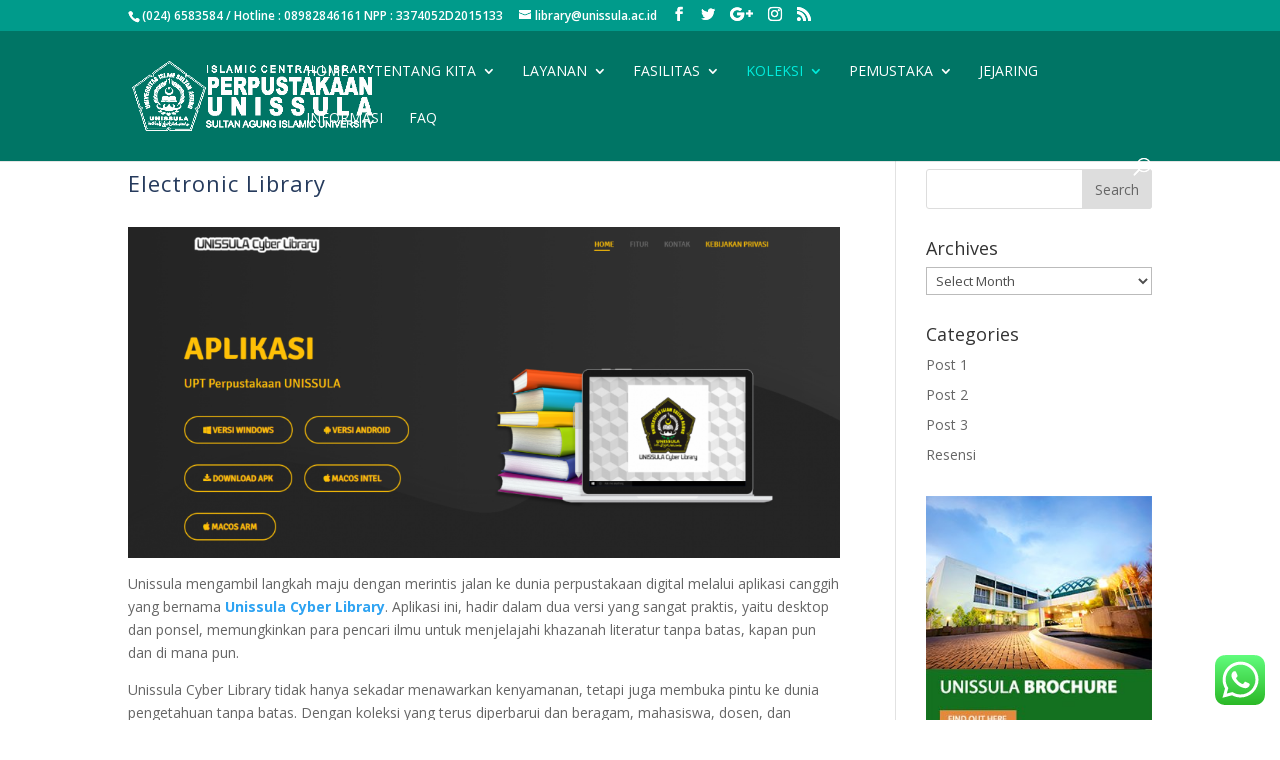

--- FILE ---
content_type: text/html; charset=UTF-8
request_url: https://library.unissula.ac.id/e-resources/electronic-library/
body_size: 12802
content:
<!DOCTYPE html>
<html lang="en-US">
<head>
	<meta charset="UTF-8" />
<meta http-equiv="X-UA-Compatible" content="IE=edge">
	<link rel="pingback" href="https://library.unissula.ac.id/xmlrpc.php" />

	<script type="text/javascript">
		document.documentElement.className = 'js';
	</script>

	<script>var et_site_url='https://library.unissula.ac.id';var et_post_id='8117';function et_core_page_resource_fallback(a,b){"undefined"===typeof b&&(b=a.sheet.cssRules&&0===a.sheet.cssRules.length);b&&(a.onerror=null,a.onload=null,a.href?a.href=et_site_url+"/?et_core_page_resource="+a.id+et_post_id:a.src&&(a.src=et_site_url+"/?et_core_page_resource="+a.id+et_post_id))}
</script><title>Electronic Library | Perpustakaan UNISSULA</title>
<meta name='robots' content='max-image-preview:large' />
<link rel='dns-prefetch' href='//secure.gravatar.com' />
<link rel='dns-prefetch' href='//cdn.jsdelivr.net' />
<link rel='dns-prefetch' href='//www.googletagmanager.com' />
<link rel='dns-prefetch' href='//fonts.googleapis.com' />
<link rel='dns-prefetch' href='//s.w.org' />
<link rel='dns-prefetch' href='//v0.wordpress.com' />
<link rel='dns-prefetch' href='//c0.wp.com' />
<link rel="alternate" type="application/rss+xml" title="Perpustakaan UNISSULA &raquo; Feed" href="https://library.unissula.ac.id/feed/" />
<link rel="alternate" type="application/rss+xml" title="Perpustakaan UNISSULA &raquo; Comments Feed" href="https://library.unissula.ac.id/comments/feed/" />
		<script type="text/javascript">
			window._wpemojiSettings = {"baseUrl":"https:\/\/s.w.org\/images\/core\/emoji\/13.1.0\/72x72\/","ext":".png","svgUrl":"https:\/\/s.w.org\/images\/core\/emoji\/13.1.0\/svg\/","svgExt":".svg","source":{"concatemoji":"https:\/\/library.unissula.ac.id\/wp-includes\/js\/wp-emoji-release.min.js?ver=5.8.12"}};
			!function(e,a,t){var n,r,o,i=a.createElement("canvas"),p=i.getContext&&i.getContext("2d");function s(e,t){var a=String.fromCharCode;p.clearRect(0,0,i.width,i.height),p.fillText(a.apply(this,e),0,0);e=i.toDataURL();return p.clearRect(0,0,i.width,i.height),p.fillText(a.apply(this,t),0,0),e===i.toDataURL()}function c(e){var t=a.createElement("script");t.src=e,t.defer=t.type="text/javascript",a.getElementsByTagName("head")[0].appendChild(t)}for(o=Array("flag","emoji"),t.supports={everything:!0,everythingExceptFlag:!0},r=0;r<o.length;r++)t.supports[o[r]]=function(e){if(!p||!p.fillText)return!1;switch(p.textBaseline="top",p.font="600 32px Arial",e){case"flag":return s([127987,65039,8205,9895,65039],[127987,65039,8203,9895,65039])?!1:!s([55356,56826,55356,56819],[55356,56826,8203,55356,56819])&&!s([55356,57332,56128,56423,56128,56418,56128,56421,56128,56430,56128,56423,56128,56447],[55356,57332,8203,56128,56423,8203,56128,56418,8203,56128,56421,8203,56128,56430,8203,56128,56423,8203,56128,56447]);case"emoji":return!s([10084,65039,8205,55357,56613],[10084,65039,8203,55357,56613])}return!1}(o[r]),t.supports.everything=t.supports.everything&&t.supports[o[r]],"flag"!==o[r]&&(t.supports.everythingExceptFlag=t.supports.everythingExceptFlag&&t.supports[o[r]]);t.supports.everythingExceptFlag=t.supports.everythingExceptFlag&&!t.supports.flag,t.DOMReady=!1,t.readyCallback=function(){t.DOMReady=!0},t.supports.everything||(n=function(){t.readyCallback()},a.addEventListener?(a.addEventListener("DOMContentLoaded",n,!1),e.addEventListener("load",n,!1)):(e.attachEvent("onload",n),a.attachEvent("onreadystatechange",function(){"complete"===a.readyState&&t.readyCallback()})),(n=t.source||{}).concatemoji?c(n.concatemoji):n.wpemoji&&n.twemoji&&(c(n.twemoji),c(n.wpemoji)))}(window,document,window._wpemojiSettings);
		</script>
		<meta content="Divi v.4.5.6" name="generator"/><style type="text/css">
img.wp-smiley,
img.emoji {
	display: inline !important;
	border: none !important;
	box-shadow: none !important;
	height: 1em !important;
	width: 1em !important;
	margin: 0 .07em !important;
	vertical-align: -0.1em !important;
	background: none !important;
	padding: 0 !important;
}
</style>
	<link rel='stylesheet' id='ht_ctc_main_css-css'  href='https://library.unissula.ac.id/wp-content/plugins/click-to-chat-for-whatsapp/new/inc/assets/css/main.css?ver=4.35' type='text/css' media='all' />
<link rel='stylesheet' id='wp-block-library-css'  href='https://c0.wp.com/c/5.8.12/wp-includes/css/dist/block-library/style.min.css' type='text/css' media='all' />
<style id='wp-block-library-inline-css' type='text/css'>
.has-text-align-justify{text-align:justify;}
</style>
<link rel='stylesheet' id='mediaelement-css'  href='https://c0.wp.com/c/5.8.12/wp-includes/js/mediaelement/mediaelementplayer-legacy.min.css' type='text/css' media='all' />
<link rel='stylesheet' id='wp-mediaelement-css'  href='https://c0.wp.com/c/5.8.12/wp-includes/js/mediaelement/wp-mediaelement.min.css' type='text/css' media='all' />
<link rel='stylesheet' id='divi-fonts-css'  href='https://fonts.googleapis.com/css?family=Open+Sans:300italic,400italic,600italic,700italic,800italic,400,300,600,700,800&#038;subset=latin,latin-ext&#038;display=swap' type='text/css' media='all' />
<link rel='stylesheet' id='divi-style-css'  href='https://library.unissula.ac.id/wp-content/themes/perpus/style.css?ver=4.5.6' type='text/css' media='all' />
<link rel='stylesheet' id='dashicons-css'  href='https://c0.wp.com/c/5.8.12/wp-includes/css/dashicons.min.css' type='text/css' media='all' />
<link rel='stylesheet' id='jetpack_css-css'  href='https://c0.wp.com/p/jetpack/10.9/css/jetpack.css' type='text/css' media='all' />
<script type='text/javascript' src='https://c0.wp.com/c/5.8.12/wp-includes/js/jquery/jquery.min.js' id='jquery-core-js'></script>
<script type='text/javascript' src='https://c0.wp.com/c/5.8.12/wp-includes/js/jquery/jquery-migrate.min.js' id='jquery-migrate-js'></script>
<script type='text/javascript' src='https://library.unissula.ac.id/wp-content/themes/perpus/core/admin/js/es6-promise.auto.min.js?ver=5.8.12' id='es6-promise-js'></script>
<script type='text/javascript' id='et-core-api-spam-recaptcha-js-extra'>
/* <![CDATA[ */
var et_core_api_spam_recaptcha = {"site_key":"","page_action":{"action":"electronic_library"}};
/* ]]> */
</script>
<script type='text/javascript' src='https://library.unissula.ac.id/wp-content/themes/perpus/core/admin/js/recaptcha.js?ver=5.8.12' id='et-core-api-spam-recaptcha-js'></script>

<!-- Google tag (gtag.js) snippet added by Site Kit -->
<!-- Google Analytics snippet added by Site Kit -->
<script type='text/javascript' src='https://www.googletagmanager.com/gtag/js?id=GT-WF7ST3DD' id='google_gtagjs-js' async></script>
<script type='text/javascript' id='google_gtagjs-js-after'>
window.dataLayer = window.dataLayer || [];function gtag(){dataLayer.push(arguments);}
gtag("set","linker",{"domains":["library.unissula.ac.id"]});
gtag("js", new Date());
gtag("set", "developer_id.dZTNiMT", true);
gtag("config", "GT-WF7ST3DD");
 window._googlesitekit = window._googlesitekit || {}; window._googlesitekit.throttledEvents = []; window._googlesitekit.gtagEvent = (name, data) => { var key = JSON.stringify( { name, data } ); if ( !! window._googlesitekit.throttledEvents[ key ] ) { return; } window._googlesitekit.throttledEvents[ key ] = true; setTimeout( () => { delete window._googlesitekit.throttledEvents[ key ]; }, 5 ); gtag( "event", name, { ...data, event_source: "site-kit" } ); }; 
</script>
<!-- OG: 2.9.2 -->
<meta property="og:image" content="https://library.unissula.ac.id/wp-content/uploads/2023/12/kbuku.png" /><meta property="og:image:secure_url" content="https://library.unissula.ac.id/wp-content/uploads/2023/12/kbuku.png" /><meta property="og:image:width" content="1370" /><meta property="og:image:height" content="638" /><meta property="og:image:alt" content="kbuku" /><meta property="og:image:type" content="image/png" /><meta property="og:description" content="Unissula mengambil langkah maju dengan merintis jalan ke dunia perpustakaan digital melalui aplikasi canggih yang bernama Unissula Cyber Library. Aplikasi ini, hadir dalam dua versi yang sangat praktis, yaitu desktop dan ponsel, memungkinkan para pencari ilmu untuk menjelajahi khazanah literatur tanpa batas, kapan pun dan di mana pun. Unissula Cyber Library tidak hanya sekadar menawarkan..." /><meta property="og:type" content="article" /><meta property="og:locale" content="en_US" /><meta property="og:site_name" content="Perpustakaan UNISSULA" /><meta property="og:title" content="Electronic Library" /><meta property="og:url" content="https://library.unissula.ac.id/e-resources/electronic-library/" /><meta property="og:updated_time" content="2023-12-11T06:26:04+00:00" /><meta property="article:published_time" content="2017-05-30T02:26:42+00:00" /><meta property="article:modified_time" content="2023-12-11T06:26:04+00:00" /><meta property="article:author" content="https://library.unissula.ac.id/author/110011428/" /><meta property="twitter:partner" content="ogwp" /><meta property="twitter:card" content="summary_large_image" /><meta property="twitter:title" content="Electronic Library" /><meta property="twitter:description" content="Unissula mengambil langkah maju dengan merintis jalan ke dunia perpustakaan digital melalui aplikasi canggih yang bernama Unissula Cyber Library. Aplikasi ini, hadir dalam dua versi yang sangat praktis, yaitu desktop dan ponsel, memungkinkan para pencari ilmu untuk menjelajahi khazanah literatur..." /><meta property="twitter:url" content="https://library.unissula.ac.id/e-resources/electronic-library/" /><meta property="twitter:image" content="https://library.unissula.ac.id/wp-content/uploads/2023/12/kbuku.png" /><meta property="profile:first_name" content="Muhammad Saiful" /><meta property="profile:last_name" content="Alam" /><meta property="profile:username" content="Alam" /><!-- /OG -->
<link rel="https://api.w.org/" href="https://library.unissula.ac.id/wp-json/" /><link rel="alternate" type="application/json" href="https://library.unissula.ac.id/wp-json/wp/v2/pages/8117" /><link rel="EditURI" type="application/rsd+xml" title="RSD" href="https://library.unissula.ac.id/xmlrpc.php?rsd" />
<link rel="wlwmanifest" type="application/wlwmanifest+xml" href="https://library.unissula.ac.id/wp-includes/wlwmanifest.xml" /> 
<meta name="generator" content="WordPress 5.8.12" />
<link rel="canonical" href="https://library.unissula.ac.id/e-resources/electronic-library/" />
<link rel='shortlink' href='https://wp.me/P722gF-26V' />
<link rel="alternate" type="application/json+oembed" href="https://library.unissula.ac.id/wp-json/oembed/1.0/embed?url=https%3A%2F%2Flibrary.unissula.ac.id%2Fe-resources%2Felectronic-library%2F" />
<link rel="alternate" type="text/xml+oembed" href="https://library.unissula.ac.id/wp-json/oembed/1.0/embed?url=https%3A%2F%2Flibrary.unissula.ac.id%2Fe-resources%2Felectronic-library%2F&#038;format=xml" />
<meta name="generator" content="Site Kit by Google 1.166.0" /><style type='text/css'>img#wpstats{display:none}</style>
	<meta name="viewport" content="width=device-width, initial-scale=1.0, maximum-scale=1.0, user-scalable=0" /><link rel="shortcut icon" href="http://library.unissula.ac.id/wp-content/uploads/2016/05/logox.png" />
<!-- Jetpack Open Graph Tags -->
<meta property="og:type" content="article" />
<meta property="og:title" content="Electronic Library" />
<meta property="og:url" content="https://library.unissula.ac.id/e-resources/electronic-library/" />
<meta property="og:description" content="Unissula mengambil langkah maju dengan merintis jalan ke dunia perpustakaan digital melalui aplikasi canggih yang bernama Unissula Cyber Library. Aplikasi ini, hadir dalam dua versi yang sangat pra…" />
<meta property="article:published_time" content="2017-05-30T02:26:42+00:00" />
<meta property="article:modified_time" content="2023-12-11T06:26:04+00:00" />
<meta property="og:site_name" content="Perpustakaan UNISSULA" />
<meta property="og:image" content="https://library.unissula.ac.id/wp-content/uploads/2023/12/kbuku-1024x477.png" />
<meta property="og:image:width" content="1024" />
<meta property="og:image:height" content="477" />
<meta property="og:image:alt" content="" />
<meta property="og:locale" content="en_US" />
<meta name="twitter:text:title" content="Electronic Library" />
<meta name="twitter:image" content="https://library.unissula.ac.id/wp-content/uploads/2023/12/kbuku-1024x477.png?w=640" />
<meta name="twitter:card" content="summary_large_image" />

<!-- End Jetpack Open Graph Tags -->
<link rel="stylesheet" id="et-divi-customizer-global-cached-inline-styles" href="https://library.unissula.ac.id/wp-content/et-cache/global/et-divi-customizer-global-17687058772774.min.css" onerror="et_core_page_resource_fallback(this, true)" onload="et_core_page_resource_fallback(this)" /></head>
<body class="page-template-default page page-id-8117 page-child parent-pageid-37 et_pb_button_helper_class et_fixed_nav et_show_nav et_secondary_nav_enabled et_secondary_nav_two_panels et_primary_nav_dropdown_animation_fade et_secondary_nav_dropdown_animation_fade et_header_style_left et_pb_footer_columns4 et_cover_background osx et_pb_gutters3 et_right_sidebar et_divi_theme et-db et_minified_js et_minified_css">
	<div id="page-container">

					<div id="top-header">
			<div class="container clearfix">

			
				<div id="et-info">
									<span id="et-info-phone">(024) 6583584 / Hotline : 08982846161       NPP : 3374052D2015133</span>
				
									<a href="mailto:library@unissula.ac.id"><span id="et-info-email">library@unissula.ac.id</span></a>
				
				<ul class="et-social-icons">

	<li class="et-social-icon et-social-facebook">
		<a href="http://facebook.com/unissulalibrary" class="icon">
			<span>Facebook</span>
		</a>
	</li>
	<li class="et-social-icon et-social-twitter">
		<a href="http://twitter.com/unissulalibrary" class="icon">
			<span>Twitter</span>
		</a>
	</li>
	<li class="et-social-icon et-social-google-plus">
		<a href="#" class="icon">
			<span>Google</span>
		</a>
	</li>
	<li class="et-social-icon et-social-instagram">
		<a href="http://instagram.com/unissulalibrary" class="icon">
			<span>Instagram</span>
		</a>
	</li>
	<li class="et-social-icon et-social-rss">
		<a href="https://library.unissula.ac.id/feed/" class="icon">
			<span>RSS</span>
		</a>
	</li>

</ul>				</div> <!-- #et-info -->

			
				<div id="et-secondary-menu">
				<div class="et_duplicate_social_icons">
								<ul class="et-social-icons">

	<li class="et-social-icon et-social-facebook">
		<a href="http://facebook.com/unissulalibrary" class="icon">
			<span>Facebook</span>
		</a>
	</li>
	<li class="et-social-icon et-social-twitter">
		<a href="http://twitter.com/unissulalibrary" class="icon">
			<span>Twitter</span>
		</a>
	</li>
	<li class="et-social-icon et-social-google-plus">
		<a href="#" class="icon">
			<span>Google</span>
		</a>
	</li>
	<li class="et-social-icon et-social-instagram">
		<a href="http://instagram.com/unissulalibrary" class="icon">
			<span>Instagram</span>
		</a>
	</li>
	<li class="et-social-icon et-social-rss">
		<a href="https://library.unissula.ac.id/feed/" class="icon">
			<span>RSS</span>
		</a>
	</li>

</ul>
							</div>				</div> <!-- #et-secondary-menu -->

			</div> <!-- .container -->
		</div> <!-- #top-header -->
		
	
			<header id="main-header" data-height-onload="66">
			<div class="container clearfix et_menu_container">
							<div class="logo_container">
					<span class="logo_helper"></span>
					<a href="https://library.unissula.ac.id/">
						<img src="http://library.unissula.ac.id/wp-content/uploads/2021/06/Logo-Perpustakaan-White.png" alt="Perpustakaan UNISSULA" id="logo" data-height-percentage="54" />
					</a>
				</div>
							<div id="et-top-navigation" data-height="66" data-fixed-height="40">
											<nav id="top-menu-nav">
						<ul id="top-menu" class="nav"><li id="menu-item-1390" class="menu-item menu-item-type-custom menu-item-object-custom menu-item-home menu-item-1390"><a href="http://library.unissula.ac.id">Home</a></li>
<li id="menu-item-1394" class="menu-item menu-item-type-post_type menu-item-object-page menu-item-has-children menu-item-1394"><a href="http://library.unissula.ac.id/about/staf-perpustakaan">Tentang Kita</a>
<ul class="sub-menu">
	<li id="menu-item-1409" class="menu-item menu-item-type-post_type menu-item-object-page menu-item-1409"><a href="https://library.unissula.ac.id/about/sejarah/">Sejarah</a></li>
	<li id="menu-item-223788" class="menu-item menu-item-type-custom menu-item-object-custom menu-item-223788"><a href="http://library.unissula.ac.id/dasar-penyelenggaraan">Dasar Penyelenggaran</a></li>
	<li id="menu-item-1413" class="menu-item menu-item-type-post_type menu-item-object-page menu-item-1413"><a href="https://library.unissula.ac.id/about/visi-misi-tujuan/">Visi, Misi &#038; Tujuan</a></li>
	<li id="menu-item-1407" class="menu-item menu-item-type-post_type menu-item-object-page menu-item-1407"><a href="https://library.unissula.ac.id/about/struktur-organisasi-perpustakaan-unissula/">Struktur Organisasi</a></li>
	<li id="menu-item-1395" class="menu-item menu-item-type-post_type menu-item-object-page menu-item-1395"><a href="https://library.unissula.ac.id/about/staf-perpustakaan/">Staf Perpustakaan</a></li>
	<li id="menu-item-224076" class="menu-item menu-item-type-post_type menu-item-object-page menu-item-224076"><a href="https://library.unissula.ac.id/duta-perpustakaan-2/">Duta Perpustakaan</a></li>
	<li id="menu-item-224077" class="menu-item menu-item-type-post_type menu-item-object-page menu-item-224077"><a href="https://library.unissula.ac.id/mahasiswa-magang/">Mahasiswa Magang</a></li>
</ul>
</li>
<li id="menu-item-1391" class="menu-item menu-item-type-post_type menu-item-object-page menu-item-has-children menu-item-1391"><a href="http://library.unissula.ac.id">Layanan</a>
<ul class="sub-menu">
	<li id="menu-item-1404" class="menu-item menu-item-type-post_type menu-item-object-page menu-item-has-children menu-item-1404"><a href="https://library.unissula.ac.id/services/layanan-sirkulasi/">Layanan Sirkulasi</a>
	<ul class="sub-menu">
		<li id="menu-item-13955" class="menu-item menu-item-type-post_type menu-item-object-page menu-item-13955"><a href="https://library.unissula.ac.id/services/bank-indonesia-bi-corner/">Bank Indonesia Corner</a></li>
		<li id="menu-item-223779" class="menu-item menu-item-type-custom menu-item-object-custom menu-item-home menu-item-223779"><a href="http://library.unissula.ac.id/">Literasi Islam Corner</a></li>
		<li id="menu-item-223778" class="menu-item menu-item-type-custom menu-item-object-custom menu-item-223778"><a href="http://library.unissula.ac.id/ajemenEvent">Bawaslu Corner</a></li>
	</ul>
</li>
	<li id="menu-item-1398" class="menu-item menu-item-type-post_type menu-item-object-page menu-item-1398"><a href="https://library.unissula.ac.id/services/referensi/">Layanan Referensi</a></li>
	<li id="menu-item-223774" class="menu-item menu-item-type-post_type menu-item-object-page menu-item-223774"><a href="https://library.unissula.ac.id/services/literacy-information-program/">Kelas Literasi</a></li>
	<li id="menu-item-223772" class="menu-item menu-item-type-post_type menu-item-object-page menu-item-223772"><a href="https://library.unissula.ac.id/cek-turnitin/">Cek Turnitin</a></li>
	<li id="menu-item-1392" class="menu-item menu-item-type-post_type menu-item-object-page menu-item-1392"><a href="https://library.unissula.ac.id/services/bebas-pustaka/">Bebas Pustaka</a></li>
</ul>
</li>
<li id="menu-item-223776" class="menu-item menu-item-type-custom menu-item-object-custom menu-item-home menu-item-has-children menu-item-223776"><a href="http://library.unissula.ac.id">Fasilitas</a>
<ul class="sub-menu">
	<li id="menu-item-1889" class="menu-item menu-item-type-post_type menu-item-object-page menu-item-1889"><a href="https://library.unissula.ac.id/services/reading-room/">Ruang Baca</a></li>
	<li id="menu-item-223780" class="menu-item menu-item-type-custom menu-item-object-custom menu-item-home menu-item-223780"><a href="http://library.unissula.ac.id/">Ruang Karel</a></li>
	<li id="menu-item-223781" class="menu-item menu-item-type-custom menu-item-object-custom menu-item-home menu-item-223781"><a href="http://library.unissula.ac.id/">Ruang SmartLAB</a></li>
	<li id="menu-item-1402" class="menu-item menu-item-type-post_type menu-item-object-page menu-item-1402"><a href="https://library.unissula.ac.id/services/layanan-multimedia/">Ruang Audio Visual</a></li>
	<li id="menu-item-1400" class="menu-item menu-item-type-post_type menu-item-object-page menu-item-1400"><a href="https://library.unissula.ac.id/services/pc-internet/">PC &#038; Internet</a></li>
	<li id="menu-item-1888" class="menu-item menu-item-type-post_type menu-item-object-page menu-item-1888"><a href="https://library.unissula.ac.id/services/fotocopy/">Fotocopy</a></li>
	<li id="menu-item-1890" class="menu-item menu-item-type-post_type menu-item-object-page menu-item-1890"><a href="https://library.unissula.ac.id/services/loker/">Loker</a></li>
</ul>
</li>
<li id="menu-item-223777" class="menu-item menu-item-type-custom menu-item-object-custom current-menu-ancestor current-menu-parent menu-item-has-children menu-item-223777"><a href="#koleksi">Koleksi</a>
<ul class="sub-menu">
	<li id="menu-item-1393" class="menu-item menu-item-type-post_type menu-item-object-page menu-item-1393"><a target="_blank" rel="noopener" href="http://library.unissula.ac.id/opac#new_tab">Online Catalog</a></li>
	<li id="menu-item-8120" class="menu-item menu-item-type-post_type menu-item-object-page current-menu-item page_item page-item-8117 current_page_item menu-item-8120"><a href="https://library.unissula.ac.id/e-resources/electronic-library/" aria-current="page">Electronic Library</a></li>
	<li id="menu-item-222385" class="menu-item menu-item-type-post_type menu-item-object-page menu-item-222385"><a href="https://library.unissula.ac.id/registrasi-database/">Registrasi E-Database</a></li>
	<li id="menu-item-1397" class="menu-item menu-item-type-post_type menu-item-object-page menu-item-1397"><a target="_blank" rel="noopener" href="http://repository.unissula.ac.id#new_tab">Repository</a></li>
</ul>
</li>
<li id="menu-item-223770" class="menu-item menu-item-type-custom menu-item-object-custom menu-item-home menu-item-has-children menu-item-223770"><a href="http://library.unissula.ac.id">Pemustaka</a>
<ul class="sub-menu">
	<li id="menu-item-223773" class="menu-item menu-item-type-post_type menu-item-object-page menu-item-has-children menu-item-223773"><a href="https://library.unissula.ac.id/guides/">Panduan</a>
	<ul class="sub-menu">
		<li id="menu-item-223791" class="menu-item menu-item-type-custom menu-item-object-custom menu-item-223791"><a href="http://library.unissula.ac.id/wp-content/uploads/2022/11/12.-Buku-Panduan-Perpustakaan-Unissula-Rev-edited.pdf">Buku Panduan Pemustaka</a></li>
		<li id="menu-item-223792" class="menu-item menu-item-type-custom menu-item-object-custom menu-item-223792"><a href="http://library.unissula.ac.id/wp-content/uploads/2022/11/12.-Library-Handbook-edited.pdf">Library User Hand Book</a></li>
	</ul>
</li>
	<li id="menu-item-223771" class="menu-item menu-item-type-post_type menu-item-object-page menu-item-223771"><a href="https://library.unissula.ac.id/anggota/">Aktivasi Anggota</a></li>
	<li id="menu-item-223802" class="menu-item menu-item-type-post_type menu-item-object-page menu-item-223802"><a href="https://library.unissula.ac.id/reservasi/">Reservasi</a></li>
	<li id="menu-item-223782" class="menu-item menu-item-type-custom menu-item-object-custom menu-item-home menu-item-has-children menu-item-223782"><a href="http://library.unissula.ac.id/">Umpan Balik</a>
	<ul class="sub-menu">
		<li id="menu-item-223784" class="menu-item menu-item-type-post_type menu-item-object-page menu-item-223784"><a href="https://library.unissula.ac.id/usulan-pengadaan-bahan-pustaka/">Usulan Pengadaan Bahan Pustaka</a></li>
		<li id="menu-item-223783" class="menu-item menu-item-type-custom menu-item-object-custom menu-item-223783"><a href="https://library.unissula.ac.id/survey-kepuasan-pemustaka/">Survei Kepuasan</a></li>
	</ul>
</li>
</ul>
</li>
<li id="menu-item-224605" class="menu-item menu-item-type-post_type menu-item-object-page menu-item-224605"><a href="https://library.unissula.ac.id/jejaring/">JEJARING</a></li>
<li id="menu-item-224871" class="menu-item menu-item-type-post_type menu-item-object-page menu-item-224871"><a href="https://library.unissula.ac.id/informasi/">INFORMASI</a></li>
<li id="menu-item-224518" class="menu-item menu-item-type-post_type menu-item-object-page menu-item-224518"><a href="https://library.unissula.ac.id/faq/">FAQ</a></li>
</ul>						</nav>
					
					
					
										<div id="et_top_search">
						<span id="et_search_icon"></span>
					</div>
					
					<div id="et_mobile_nav_menu">
				<div class="mobile_nav closed">
					<span class="select_page">Select Page</span>
					<span class="mobile_menu_bar mobile_menu_bar_toggle"></span>
				</div>
			</div>				</div> <!-- #et-top-navigation -->
			</div> <!-- .container -->
			<div class="et_search_outer">
				<div class="container et_search_form_container">
					<form role="search" method="get" class="et-search-form" action="https://library.unissula.ac.id/">
					<input type="search" class="et-search-field" placeholder="Search &hellip;" value="" name="s" title="Search for:" />					</form>
					<span class="et_close_search_field"></span>
				</div>
			</div>
		</header> <!-- #main-header -->
			<div id="et-main-area">
	
<div id="main-content">


	<div class="container">
		<div id="content-area" class="clearfix">
			<div id="left-area">


			
				<article id="post-8117" class="post-8117 page type-page status-publish hentry">

				
					<h1 class="entry-title main_title">Electronic Library</h1>
				
				
					<div class="entry-content">
					<p><img loading="lazy" class="aligncenter size-large wp-image-224463" src="https://library.unissula.ac.id/wp-content/uploads/2023/12/kbuku-1024x477.png" alt="" width="1024" height="477" srcset="https://library.unissula.ac.id/wp-content/uploads/2023/12/kbuku-980x456.png 980w, https://library.unissula.ac.id/wp-content/uploads/2023/12/kbuku-480x224.png 480w" sizes="(min-width: 0px) and (max-width: 480px) 480px, (min-width: 481px) and (max-width: 980px) 980px, (min-width: 981px) 1024px, 100vw" /></p>
<p>Unissula mengambil langkah maju dengan merintis jalan ke dunia perpustakaan digital melalui aplikasi canggih yang bernama <a href="https://kubuku.id/download/unissula-cyber-library/"><strong>Unissula Cyber Library</strong></a>. Aplikasi ini, hadir dalam dua versi yang sangat praktis, yaitu desktop dan ponsel, memungkinkan para pencari ilmu untuk menjelajahi khazanah literatur tanpa batas, kapan pun dan di mana pun.</p>
<p>Unissula Cyber Library tidak hanya sekadar menawarkan kenyamanan, tetapi juga membuka pintu ke dunia pengetahuan tanpa batas. Dengan koleksi yang terus diperbarui dan beragam, mahasiswa, dosen, dan peneliti dapat menjelajahi berbagai disiplin ilmu dengan mudah. Dengan semangat inovasi dan komitmen terhadap pendidikan, Unissula Cyber Library menjadi cerminan dari upaya Perpustaaan Unissula dalam memajukan literasi digital di kalangan civitas academica. Mari kita sambut era baru perpustakaan, di mana buku bertemu teknologi, dan pengetahuan menjadi lebih dapat dijangkau oleh semua orang. Selamat mengeksplorasi!</p>
<p>untuk mengunduhnya silahkan klik link berikut <a href="https://kubuku.id/download/unissula-cyber-library/">Download Unissula Cyber Library</a></p>
<p>Pengguna cukup melakukan registrasi saat pertama kali menggunakan. Isi data dan Upload file yng dibuthkan, lalu tunggu hingga admin mengkonfirasi pendaftaran anda. Aplikasi siap digunakan.</p>
<p>&nbsp;</p>
<p><iframe loading="lazy" title="YouTube video player" src="https://www.youtube.com/embed/pAhfaaE9vIE?si=8wClIptaplyWVsIg" width="560" height="315" frameborder="0" allowfullscreen="allowfullscreen"></iframe></p>
					</div> <!-- .entry-content -->

				
				</article> <!-- .et_pb_post -->

			

			</div> <!-- #left-area -->

				<div id="sidebar">
		<div id="search-2" class="et_pb_widget widget_search"><form role="search" method="get" id="searchform" class="searchform" action="https://library.unissula.ac.id/">
				<div>
					<label class="screen-reader-text" for="s">Search for:</label>
					<input type="text" value="" name="s" id="s" />
					<input type="submit" id="searchsubmit" value="Search" />
				</div>
			</form></div> <!-- end .et_pb_widget --><div id="archives-2" class="et_pb_widget widget_archive"><h4 class="widgettitle">Archives</h4>		<label class="screen-reader-text" for="archives-dropdown-2">Archives</label>
		<select id="archives-dropdown-2" name="archive-dropdown">
			
			<option value="">Select Month</option>
				<option value='https://library.unissula.ac.id/2025/12/'> December 2025 </option>
	<option value='https://library.unissula.ac.id/2025/11/'> November 2025 </option>
	<option value='https://library.unissula.ac.id/2025/10/'> October 2025 </option>
	<option value='https://library.unissula.ac.id/2025/09/'> September 2025 </option>
	<option value='https://library.unissula.ac.id/2025/07/'> July 2025 </option>
	<option value='https://library.unissula.ac.id/2025/01/'> January 2025 </option>
	<option value='https://library.unissula.ac.id/2024/12/'> December 2024 </option>
	<option value='https://library.unissula.ac.id/2024/11/'> November 2024 </option>
	<option value='https://library.unissula.ac.id/2024/10/'> October 2024 </option>
	<option value='https://library.unissula.ac.id/2024/09/'> September 2024 </option>
	<option value='https://library.unissula.ac.id/2024/08/'> August 2024 </option>
	<option value='https://library.unissula.ac.id/2024/07/'> July 2024 </option>
	<option value='https://library.unissula.ac.id/2024/06/'> June 2024 </option>
	<option value='https://library.unissula.ac.id/2024/04/'> April 2024 </option>
	<option value='https://library.unissula.ac.id/2024/02/'> February 2024 </option>
	<option value='https://library.unissula.ac.id/2024/01/'> January 2024 </option>
	<option value='https://library.unissula.ac.id/2023/12/'> December 2023 </option>
	<option value='https://library.unissula.ac.id/2023/10/'> October 2023 </option>
	<option value='https://library.unissula.ac.id/2023/09/'> September 2023 </option>
	<option value='https://library.unissula.ac.id/2023/08/'> August 2023 </option>
	<option value='https://library.unissula.ac.id/2023/06/'> June 2023 </option>
	<option value='https://library.unissula.ac.id/2023/05/'> May 2023 </option>
	<option value='https://library.unissula.ac.id/2023/03/'> March 2023 </option>
	<option value='https://library.unissula.ac.id/2023/02/'> February 2023 </option>
	<option value='https://library.unissula.ac.id/2022/12/'> December 2022 </option>
	<option value='https://library.unissula.ac.id/2022/11/'> November 2022 </option>
	<option value='https://library.unissula.ac.id/2022/10/'> October 2022 </option>
	<option value='https://library.unissula.ac.id/2022/09/'> September 2022 </option>
	<option value='https://library.unissula.ac.id/2022/08/'> August 2022 </option>
	<option value='https://library.unissula.ac.id/2022/07/'> July 2022 </option>
	<option value='https://library.unissula.ac.id/2022/06/'> June 2022 </option>
	<option value='https://library.unissula.ac.id/2022/05/'> May 2022 </option>
	<option value='https://library.unissula.ac.id/2022/04/'> April 2022 </option>
	<option value='https://library.unissula.ac.id/2022/03/'> March 2022 </option>
	<option value='https://library.unissula.ac.id/2022/01/'> January 2022 </option>
	<option value='https://library.unissula.ac.id/2021/12/'> December 2021 </option>
	<option value='https://library.unissula.ac.id/2021/11/'> November 2021 </option>
	<option value='https://library.unissula.ac.id/2021/10/'> October 2021 </option>
	<option value='https://library.unissula.ac.id/2021/09/'> September 2021 </option>
	<option value='https://library.unissula.ac.id/2021/07/'> July 2021 </option>
	<option value='https://library.unissula.ac.id/2021/04/'> April 2021 </option>
	<option value='https://library.unissula.ac.id/2019/07/'> July 2019 </option>
	<option value='https://library.unissula.ac.id/2019/05/'> May 2019 </option>
	<option value='https://library.unissula.ac.id/2019/04/'> April 2019 </option>
	<option value='https://library.unissula.ac.id/2018/09/'> September 2018 </option>
	<option value='https://library.unissula.ac.id/2018/08/'> August 2018 </option>
	<option value='https://library.unissula.ac.id/2018/03/'> March 2018 </option>
	<option value='https://library.unissula.ac.id/2017/10/'> October 2017 </option>
	<option value='https://library.unissula.ac.id/2017/06/'> June 2017 </option>
	<option value='https://library.unissula.ac.id/2017/05/'> May 2017 </option>
	<option value='https://library.unissula.ac.id/2017/03/'> March 2017 </option>
	<option value='https://library.unissula.ac.id/2017/02/'> February 2017 </option>
	<option value='https://library.unissula.ac.id/2017/01/'> January 2017 </option>
	<option value='https://library.unissula.ac.id/2016/06/'> June 2016 </option>
	<option value='https://library.unissula.ac.id/2016/05/'> May 2016 </option>
	<option value='https://library.unissula.ac.id/2016/02/'> February 2016 </option>
	<option value='https://library.unissula.ac.id/2015/12/'> December 2015 </option>
	<option value='https://library.unissula.ac.id/2015/11/'> November 2015 </option>
	<option value='https://library.unissula.ac.id/2015/10/'> October 2015 </option>
	<option value='https://library.unissula.ac.id/2015/09/'> September 2015 </option>
	<option value='https://library.unissula.ac.id/2015/05/'> May 2015 </option>
	<option value='https://library.unissula.ac.id/2015/03/'> March 2015 </option>
	<option value='https://library.unissula.ac.id/2014/12/'> December 2014 </option>
	<option value='https://library.unissula.ac.id/2014/11/'> November 2014 </option>
	<option value='https://library.unissula.ac.id/2014/10/'> October 2014 </option>
	<option value='https://library.unissula.ac.id/2014/08/'> August 2014 </option>
	<option value='https://library.unissula.ac.id/2014/04/'> April 2014 </option>
	<option value='https://library.unissula.ac.id/2014/03/'> March 2014 </option>
	<option value='https://library.unissula.ac.id/2014/02/'> February 2014 </option>
	<option value='https://library.unissula.ac.id/2013/11/'> November 2013 </option>
	<option value='https://library.unissula.ac.id/2013/09/'> September 2013 </option>
	<option value='https://library.unissula.ac.id/2013/06/'> June 2013 </option>
	<option value='https://library.unissula.ac.id/2013/03/'> March 2013 </option>
	<option value='https://library.unissula.ac.id/2013/02/'> February 2013 </option>
	<option value='https://library.unissula.ac.id/2013/01/'> January 2013 </option>
	<option value='https://library.unissula.ac.id/2012/11/'> November 2012 </option>
	<option value='https://library.unissula.ac.id/2012/10/'> October 2012 </option>
	<option value='https://library.unissula.ac.id/2012/09/'> September 2012 </option>
	<option value='https://library.unissula.ac.id/2012/07/'> July 2012 </option>
	<option value='https://library.unissula.ac.id/2012/06/'> June 2012 </option>
	<option value='https://library.unissula.ac.id/2012/05/'> May 2012 </option>
	<option value='https://library.unissula.ac.id/2012/03/'> March 2012 </option>
	<option value='https://library.unissula.ac.id/2012/02/'> February 2012 </option>
	<option value='https://library.unissula.ac.id/2011/12/'> December 2011 </option>
	<option value='https://library.unissula.ac.id/2011/10/'> October 2011 </option>
	<option value='https://library.unissula.ac.id/2011/09/'> September 2011 </option>
	<option value='https://library.unissula.ac.id/2011/07/'> July 2011 </option>
	<option value='https://library.unissula.ac.id/2011/06/'> June 2011 </option>
	<option value='https://library.unissula.ac.id/2011/05/'> May 2011 </option>

		</select>

<script type="text/javascript">
/* <![CDATA[ */
(function() {
	var dropdown = document.getElementById( "archives-dropdown-2" );
	function onSelectChange() {
		if ( dropdown.options[ dropdown.selectedIndex ].value !== '' ) {
			document.location.href = this.options[ this.selectedIndex ].value;
		}
	}
	dropdown.onchange = onSelectChange;
})();
/* ]]> */
</script>
			</div> <!-- end .et_pb_widget --><div id="categories-2" class="et_pb_widget widget_categories"><h4 class="widgettitle">Categories</h4>
			<ul>
					<li class="cat-item cat-item-3"><a href="https://library.unissula.ac.id/category/post1/">Post 1</a>
</li>
	<li class="cat-item cat-item-2"><a href="https://library.unissula.ac.id/category/post2/">Post 2</a>
</li>
	<li class="cat-item cat-item-1"><a href="https://library.unissula.ac.id/category/post3/">Post 3</a>
</li>
	<li class="cat-item cat-item-31"><a href="https://library.unissula.ac.id/category/resensi/">Resensi</a>
</li>
			</ul>

			</div> <!-- end .et_pb_widget --><div id="text-6" class="et_pb_widget widget_text">			<div class="textwidget"><a href="http://unissula.ac.id"><img src ="http://library.unissula.ac.id/wp-content/uploads/2015/12/brosur.jpg"></a></div>
		</div> <!-- end .et_pb_widget --><div id="text-9" class="et_pb_widget widget_text">			<div class="textwidget"><iframe src="http://www.arrahmah.com/jadwal-shalat/?bg=097900" scrolling="no" width="100%" frameborder="no" framespacing="0"></iframe></div>
		</div> <!-- end .et_pb_widget -->	</div> <!-- end #sidebar -->
		</div> <!-- #content-area -->
	</div> <!-- .container -->


</div> <!-- #main-content -->


			<footer id="main-footer">
				
<div class="container">
    <div id="footer-widgets" class="clearfix">
		<div class="footer-widget"><div id="block-5" class="fwidget et_pb_widget widget_block">
<div class="wp-block-group"><div class="wp-block-group__inner-container"></div></div>
</div> <!-- end .fwidget --></div> <!-- end .footer-widget --><div class="footer-widget"><div id="text-14" class="fwidget et_pb_widget widget_text"><h4 class="title">Layanan</h4>			<div class="textwidget"><ul>
<li>Keanggotaan</li>
<li>Sirkulasi</li>
<li>Referensi</li>
<li>Electronic Resources</li>
</ul>
</div>
		</div> <!-- end .fwidget --></div> <!-- end .footer-widget --><div class="footer-widget"><div id="text-15" class="fwidget et_pb_widget widget_text"><h4 class="title">Tautan</h4>			<div class="textwidget"><ul>
<li><a href="http://unissula.ac.id">UNISSULA</a></li>
<li><a href="http://jurnal.unissula.ac.id">Jurnal UNISSULA</a></li>
<li>Repository UNISSULA</li>
</ul>
</div>
		</div> <!-- end .fwidget --></div> <!-- end .footer-widget --><div class="footer-widget"><div id="block-4" class="fwidget et_pb_widget widget_block"><a href="https://info.flagcounter.com/rcXj"><img src="https://s11.flagcounter.com/count2/rcXj/bg_FFFFFF/txt_000000/border_CCCCCC/columns_2/maxflags_10/viewers_0/labels_0/pageviews_0/flags_0/percent_0/" alt="Flag Counter" border="0"></a></div> <!-- end .fwidget --></div> <!-- end .footer-widget -->    </div> <!-- #footer-widgets -->
</div>    <!-- .container -->

		
				<div id="footer-bottom">
					<div class="container clearfix">
				<ul class="et-social-icons">

	<li class="et-social-icon et-social-facebook">
		<a href="http://facebook.com/unissulalibrary" class="icon">
			<span>Facebook</span>
		</a>
	</li>
	<li class="et-social-icon et-social-twitter">
		<a href="http://twitter.com/unissulalibrary" class="icon">
			<span>Twitter</span>
		</a>
	</li>
	<li class="et-social-icon et-social-google-plus">
		<a href="#" class="icon">
			<span>Google</span>
		</a>
	</li>
	<li class="et-social-icon et-social-instagram">
		<a href="http://instagram.com/unissulalibrary" class="icon">
			<span>Instagram</span>
		</a>
	</li>
	<li class="et-social-icon et-social-rss">
		<a href="https://library.unissula.ac.id/feed/" class="icon">
			<span>RSS</span>
		</a>
	</li>

</ul><div id="footer-info">UPT Perpustakaan UNISSULA</div>					</div>	<!-- .container -->
				</div>
			</footer> <!-- #main-footer -->
		</div> <!-- #et-main-area -->


	</div> <!-- #page-container -->

			<!-- Click to Chat - https://holithemes.com/plugins/click-to-chat/  v4.35 -->
			<style id="ht-ctc-entry-animations">.ht_ctc_entry_animation{animation-duration:0.4s;animation-fill-mode:both;animation-delay:0s;animation-iteration-count:1;}			@keyframes ht_ctc_anim_corner {0% {opacity: 0;transform: scale(0);}100% {opacity: 1;transform: scale(1);}}.ht_ctc_an_entry_corner {animation-name: ht_ctc_anim_corner;animation-timing-function: cubic-bezier(0.25, 1, 0.5, 1);transform-origin: bottom var(--side, right);}
			</style>						<div class="ht-ctc ht-ctc-chat ctc-analytics ctc_wp_desktop style-2  ht_ctc_entry_animation ht_ctc_an_entry_corner " id="ht-ctc-chat"  
				style="display: none;  position: fixed; bottom: 15px; right: 15px;"   >
								<div class="ht_ctc_style ht_ctc_chat_style">
				<div  style="display: flex; justify-content: center; align-items: center;  " class="ctc-analytics ctc_s_2">
	<p class="ctc-analytics ctc_cta ctc_cta_stick ht-ctc-cta  ht-ctc-cta-hover " style="padding: 0px 16px; line-height: 1.6; font-size: 15px; background-color: #25D366; color: #ffffff; border-radius:10px; margin:0 10px;  display: none; order: 0; ">Ask a Librarian</p>
	<svg style="pointer-events:none; display:block; height:50px; width:50px;" width="50px" height="50px" viewBox="0 0 1024 1024">
        <defs>
        <path id="htwasqicona-chat" d="M1023.941 765.153c0 5.606-.171 17.766-.508 27.159-.824 22.982-2.646 52.639-5.401 66.151-4.141 20.306-10.392 39.472-18.542 55.425-9.643 18.871-21.943 35.775-36.559 50.364-14.584 14.56-31.472 26.812-50.315 36.416-16.036 8.172-35.322 14.426-55.744 18.549-13.378 2.701-42.812 4.488-65.648 5.3-9.402.336-21.564.505-27.15.505l-504.226-.081c-5.607 0-17.765-.172-27.158-.509-22.983-.824-52.639-2.646-66.152-5.4-20.306-4.142-39.473-10.392-55.425-18.542-18.872-9.644-35.775-21.944-50.364-36.56-14.56-14.584-26.812-31.471-36.415-50.314-8.174-16.037-14.428-35.323-18.551-55.744-2.7-13.378-4.487-42.812-5.3-65.649-.334-9.401-.503-21.563-.503-27.148l.08-504.228c0-5.607.171-17.766.508-27.159.825-22.983 2.646-52.639 5.401-66.151 4.141-20.306 10.391-39.473 18.542-55.426C34.154 93.24 46.455 76.336 61.07 61.747c14.584-14.559 31.472-26.812 50.315-36.416 16.037-8.172 35.324-14.426 55.745-18.549 13.377-2.701 42.812-4.488 65.648-5.3 9.402-.335 21.565-.504 27.149-.504l504.227.081c5.608 0 17.766.171 27.159.508 22.983.825 52.638 2.646 66.152 5.401 20.305 4.141 39.472 10.391 55.425 18.542 18.871 9.643 35.774 21.944 50.363 36.559 14.559 14.584 26.812 31.471 36.415 50.315 8.174 16.037 14.428 35.323 18.551 55.744 2.7 13.378 4.486 42.812 5.3 65.649.335 9.402.504 21.564.504 27.15l-.082 504.226z"/>
        </defs>
        <linearGradient id="htwasqiconb-chat" gradientUnits="userSpaceOnUse" x1="512.001" y1=".978" x2="512.001" y2="1025.023">
            <stop offset="0" stop-color="#61fd7d"/>
            <stop offset="1" stop-color="#2bb826"/>
        </linearGradient>
        <use xlink:href="#htwasqicona-chat" overflow="visible" style="fill: url(#htwasqiconb-chat)" fill="url(#htwasqiconb-chat)"/>
        <g>
            <path style="fill: #FFFFFF;" fill="#FFF" d="M783.302 243.246c-69.329-69.387-161.529-107.619-259.763-107.658-202.402 0-367.133 164.668-367.214 367.072-.026 64.699 16.883 127.854 49.017 183.522l-52.096 190.229 194.665-51.047c53.636 29.244 114.022 44.656 175.482 44.682h.151c202.382 0 367.128-164.688 367.21-367.094.039-98.087-38.121-190.319-107.452-259.706zM523.544 808.047h-.125c-54.767-.021-108.483-14.729-155.344-42.529l-11.146-6.612-115.517 30.293 30.834-112.592-7.259-11.544c-30.552-48.579-46.688-104.729-46.664-162.379.066-168.229 136.985-305.096 305.339-305.096 81.521.031 158.154 31.811 215.779 89.482s89.342 134.332 89.312 215.859c-.066 168.243-136.984 305.118-305.209 305.118zm167.415-228.515c-9.177-4.591-54.286-26.782-62.697-29.843-8.41-3.062-14.526-4.592-20.645 4.592-6.115 9.182-23.699 29.843-29.053 35.964-5.352 6.122-10.704 6.888-19.879 2.296-9.176-4.591-38.74-14.277-73.786-45.526-27.275-24.319-45.691-54.359-51.043-63.543-5.352-9.183-.569-14.146 4.024-18.72 4.127-4.109 9.175-10.713 13.763-16.069 4.587-5.355 6.117-9.183 9.175-15.304 3.059-6.122 1.529-11.479-.765-16.07-2.293-4.591-20.644-49.739-28.29-68.104-7.447-17.886-15.013-15.466-20.645-15.747-5.346-.266-11.469-.322-17.585-.322s-16.057 2.295-24.467 11.478-32.113 31.374-32.113 76.521c0 45.147 32.877 88.764 37.465 94.885 4.588 6.122 64.699 98.771 156.741 138.502 21.892 9.45 38.982 15.094 52.308 19.322 21.98 6.979 41.982 5.995 57.793 3.634 17.628-2.633 54.284-22.189 61.932-43.615 7.646-21.427 7.646-39.791 5.352-43.617-2.294-3.826-8.41-6.122-17.585-10.714z"/>
        </g>
        </svg></div>
				</div>
			</div>
							<span class="ht_ctc_chat_data" data-settings="{&quot;number&quot;:&quot;698982846161&quot;,&quot;pre_filled&quot;:&quot;&quot;,&quot;dis_m&quot;:&quot;show&quot;,&quot;dis_d&quot;:&quot;show&quot;,&quot;css&quot;:&quot;cursor: pointer; z-index: 99999999;&quot;,&quot;pos_d&quot;:&quot;position: fixed; bottom: 15px; right: 15px;&quot;,&quot;pos_m&quot;:&quot;position: fixed; bottom: 15px; right: 15px;&quot;,&quot;side_d&quot;:&quot;right&quot;,&quot;side_m&quot;:&quot;right&quot;,&quot;schedule&quot;:&quot;no&quot;,&quot;se&quot;:150,&quot;ani&quot;:&quot;no-animation&quot;,&quot;url_target_d&quot;:&quot;_blank&quot;,&quot;ga&quot;:&quot;yes&quot;,&quot;gtm&quot;:&quot;1&quot;,&quot;fb&quot;:&quot;yes&quot;,&quot;webhook_format&quot;:&quot;json&quot;,&quot;g_init&quot;:&quot;default&quot;,&quot;g_an_event_name&quot;:&quot;chat: {number}&quot;,&quot;gtm_event_name&quot;:&quot;Click to Chat&quot;,&quot;pixel_event_name&quot;:&quot;Click to Chat by HoliThemes&quot;}" data-rest="134aa80c69"></span>
				<script type='text/javascript' id='ht_ctc_app_js-js-extra'>
/* <![CDATA[ */
var ht_ctc_chat_var = {"number":"698982846161","pre_filled":"","dis_m":"show","dis_d":"show","css":"cursor: pointer; z-index: 99999999;","pos_d":"position: fixed; bottom: 15px; right: 15px;","pos_m":"position: fixed; bottom: 15px; right: 15px;","side_d":"right","side_m":"right","schedule":"no","se":"150","ani":"no-animation","url_target_d":"_blank","ga":"yes","gtm":"1","fb":"yes","webhook_format":"json","g_init":"default","g_an_event_name":"chat: {number}","gtm_event_name":"Click to Chat","pixel_event_name":"Click to Chat by HoliThemes"};
var ht_ctc_variables = {"g_an_event_name":"chat: {number}","gtm_event_name":"Click to Chat","pixel_event_type":"trackCustom","pixel_event_name":"Click to Chat by HoliThemes","g_an_params":["g_an_param_1","g_an_param_2","g_an_param_3"],"g_an_param_1":{"key":"number","value":"{number}"},"g_an_param_2":{"key":"title","value":"{title}"},"g_an_param_3":{"key":"url","value":"{url}"},"pixel_params":["pixel_param_1","pixel_param_2","pixel_param_3","pixel_param_4"],"pixel_param_1":{"key":"Category","value":"Click to Chat for WhatsApp"},"pixel_param_2":{"key":"ID","value":"{number}"},"pixel_param_3":{"key":"Title","value":"{title}"},"pixel_param_4":{"key":"URL","value":"{url}"},"gtm_params":["gtm_param_1","gtm_param_2","gtm_param_3","gtm_param_4","gtm_param_5"],"gtm_param_1":{"key":"type","value":"chat"},"gtm_param_2":{"key":"number","value":"{number}"},"gtm_param_3":{"key":"title","value":"{title}"},"gtm_param_4":{"key":"url","value":"{url}"},"gtm_param_5":{"key":"ref","value":"dataLayer push"}};
/* ]]> */
</script>
<script type='text/javascript' src='https://library.unissula.ac.id/wp-content/plugins/click-to-chat-for-whatsapp/new/inc/assets/js/app.js?ver=4.35' id='ht_ctc_app_js-js'></script>
<script type='text/javascript' id='divi-custom-script-js-extra'>
/* <![CDATA[ */
var DIVI = {"item_count":"%d Item","items_count":"%d Items"};
var et_shortcodes_strings = {"previous":"Previous","next":"Next"};
var et_pb_custom = {"ajaxurl":"https:\/\/library.unissula.ac.id\/wp-admin\/admin-ajax.php","images_uri":"https:\/\/library.unissula.ac.id\/wp-content\/themes\/perpus\/images","builder_images_uri":"https:\/\/library.unissula.ac.id\/wp-content\/themes\/perpus\/includes\/builder\/images","et_frontend_nonce":"814ff42e98","subscription_failed":"Please, check the fields below to make sure you entered the correct information.","et_ab_log_nonce":"491cf95cb3","fill_message":"Please, fill in the following fields:","contact_error_message":"Please, fix the following errors:","invalid":"Invalid email","captcha":"Captcha","prev":"Prev","previous":"Previous","next":"Next","wrong_captcha":"You entered the wrong number in captcha.","wrong_checkbox":"Checkbox","ignore_waypoints":"no","is_divi_theme_used":"1","widget_search_selector":".widget_search","ab_tests":[],"is_ab_testing_active":"","page_id":"8117","unique_test_id":"","ab_bounce_rate":"5","is_cache_plugin_active":"yes","is_shortcode_tracking":"","tinymce_uri":""}; var et_frontend_scripts = {"builderCssContainerPrefix":"#et-boc","builderCssLayoutPrefix":"#et-boc .et-l"};
var et_pb_box_shadow_elements = [];
var et_pb_motion_elements = {"desktop":[],"tablet":[],"phone":[]};
/* ]]> */
</script>
<script type='text/javascript' src='https://library.unissula.ac.id/wp-content/themes/perpus/js/custom.unified.js?ver=4.5.6' id='divi-custom-script-js'></script>
<script type='text/javascript' src='https://library.unissula.ac.id/wp-content/plugins/page-links-to/dist/new-tab.js?ver=3.3.7' id='page-links-to-js'></script>
<script type='text/javascript' id='wp_slimstat-js-extra'>
/* <![CDATA[ */
var SlimStatParams = {"transport":"ajax","ajaxurl_rest":"https:\/\/library.unissula.ac.id\/wp-json\/slimstat\/v1\/hit","ajaxurl_ajax":"https:\/\/library.unissula.ac.id\/wp-admin\/admin-ajax.php","ajaxurl_adblock":"https:\/\/library.unissula.ac.id\/request\/fbe9319da57df9017e1060d92c731306\/","ajaxurl":"https:\/\/library.unissula.ac.id\/wp-admin\/admin-ajax.php","baseurl":"\/","dnt":"noslimstat,ab-item","ci":"YTozOntzOjEyOiJjb250ZW50X3R5cGUiO3M6NDoicGFnZSI7czoxMDoiY29udGVudF9pZCI7aTo4MTE3O3M6NjoiYXV0aG9yIjtzOjk6IjExMDAxMTQyOCI7fQ--.0e448166b9c479349fbc8834336a29e3","wp_rest_nonce":"134aa80c69"};
/* ]]> */
</script>
<script defer type='text/javascript' src='https://cdn.jsdelivr.net/wp/wp-slimstat/tags/5.3.5/wp-slimstat.min.js' id='wp_slimstat-js'></script>
<script type='text/javascript' src='https://library.unissula.ac.id/wp-content/themes/perpus/core/admin/js/common.js?ver=4.5.6' id='et-core-common-js'></script>
<script type='text/javascript' src='https://c0.wp.com/c/5.8.12/wp-includes/js/wp-embed.min.js' id='wp-embed-js'></script>
<script src='https://stats.wp.com/e-202604.js' defer></script>
<script>
	_stq = window._stq || [];
	_stq.push([ 'view', {v:'ext',j:'1:10.9',blog:'103919729',post:'8117',tz:'0',srv:'library.unissula.ac.id'} ]);
	_stq.push([ 'clickTrackerInit', '103919729', '8117' ]);
</script>
</body>
</html>


--- FILE ---
content_type: text/html; charset=UTF-8
request_url: https://library.unissula.ac.id/wp-admin/admin-ajax.php
body_size: 176
content:
341451.e3f7e8ef0cfb16133109d28b4abce1d0